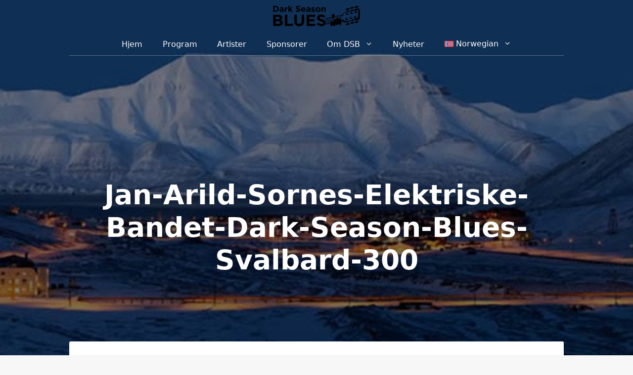

--- FILE ---
content_type: text/css; charset=UTF-8
request_url: https://www.svalbardblues.com/wp-content/tablepress-combined.min.css?ver=136
body_size: 1658
content:
.tablepress{--text-color:#111;--head-text-color:var(--text-color);--head-bg-color:#d9edf7;--odd-text-color:var(--text-color);--odd-bg-color:#fff;--even-text-color:var(--text-color);--even-bg-color:#f9f9f9;--hover-text-color:var(--text-color);--hover-bg-color:#f3f3f3;--border-color:#ddd;--padding:0.5rem;border:none;border-collapse:collapse;border-spacing:0;clear:both;margin:0 auto 1rem;table-layout:auto;width:100%}.tablepress>:not(caption)>*>*{background:none;border:none;box-sizing:border-box;float:none!important;padding:var(--padding);text-align:left;vertical-align:top}.tablepress>:where(thead)+tbody>:where(:not(.child))>*,.tablepress>tbody>*~:where(:not(.child))>*,.tablepress>tfoot>:where(:first-child)>*{border-top:1px solid var(--border-color)}.tablepress>:where(thead,tfoot)>tr>*{background-color:var(--head-bg-color);color:var(--head-text-color);font-weight:700;vertical-align:middle;word-break:normal}.tablepress>:where(tbody)>tr>*{color:var(--text-color)}.tablepress>:where(tbody.row-striping)>:nth-child(odd of :where(:not(.child,.dtrg-group)))+:where(.child)>*,.tablepress>:where(tbody.row-striping)>:nth-child(odd of :where(:not(.child,.dtrg-group)))>*{background-color:var(--odd-bg-color);color:var(--odd-text-color)}.tablepress>:where(tbody.row-striping)>:nth-child(even of :where(:not(.child,.dtrg-group)))+:where(.child)>*,.tablepress>:where(tbody.row-striping)>:nth-child(even of :where(:not(.child,.dtrg-group)))>*{background-color:var(--even-bg-color);color:var(--even-text-color)}.tablepress>.row-hover>tr{content-visibility:auto}.tablepress>.row-hover>tr:has(+.child:hover)>*,.tablepress>.row-hover>tr:hover+:where(.child)>*,.tablepress>.row-hover>tr:where(:not(.dtrg-group)):hover>*{background-color:var(--hover-bg-color);color:var(--hover-text-color)}.tablepress img{border:none;margin:0;max-width:none;padding:0}.tablepress-table-description{clear:both;display:block}.dt-scroll{width:100%}.dt-scroll .tablepress{width:100%!important}div.dt-scroll-body tfoot tr,div.dt-scroll-body thead tr{height:0}div.dt-scroll-body tfoot tr td,div.dt-scroll-body tfoot tr th,div.dt-scroll-body thead tr td,div.dt-scroll-body thead tr th{border-bottom-width:0!important;border-top-width:0!important;height:0!important;padding-bottom:0!important;padding-top:0!important}div.dt-scroll-body tfoot tr td div.dt-scroll-sizing,div.dt-scroll-body tfoot tr th div.dt-scroll-sizing,div.dt-scroll-body thead tr td div.dt-scroll-sizing,div.dt-scroll-body thead tr th div.dt-scroll-sizing{height:0!important;overflow:hidden!important}div.dt-scroll-body>table.dataTable>thead>tr>td,div.dt-scroll-body>table.dataTable>thead>tr>th{overflow:hidden}.tablepress{--head-active-bg-color:#049cdb;--head-active-text-color:var(--head-text-color);--head-sort-arrow-color:var(--head-active-text-color)}.tablepress thead th:active{outline:none}.tablepress thead .dt-orderable-asc .dt-column-order:before,.tablepress thead .dt-ordering-asc .dt-column-order:before{bottom:50%;content:"\25b2"/"";display:block;position:absolute}.tablepress thead .dt-orderable-desc .dt-column-order:after,.tablepress thead .dt-ordering-desc .dt-column-order:after{content:"\25bc"/"";display:block;position:absolute;top:50%}.tablepress thead .dt-orderable-asc .dt-column-order,.tablepress thead .dt-orderable-desc .dt-column-order,.tablepress thead .dt-ordering-asc .dt-column-order,.tablepress thead .dt-ordering-desc .dt-column-order{color:var(--head-sort-arrow-color);font-family:system-ui,-apple-system,Segoe UI,Roboto,Helvetica Neue,Noto Sans,Liberation Sans,Arial,sans-serif!important;font-size:14px;height:24px;line-height:12px;position:relative;width:12px}.tablepress thead .dt-orderable-asc .dt-column-order:after,.tablepress thead .dt-orderable-asc .dt-column-order:before,.tablepress thead .dt-orderable-desc .dt-column-order:after,.tablepress thead .dt-orderable-desc .dt-column-order:before,.tablepress thead .dt-ordering-asc .dt-column-order:after,.tablepress thead .dt-ordering-asc .dt-column-order:before,.tablepress thead .dt-ordering-desc .dt-column-order:after,.tablepress thead .dt-ordering-desc .dt-column-order:before{opacity:.2}.tablepress thead .dt-orderable-asc,.tablepress thead .dt-orderable-desc{cursor:pointer;outline-offset:-2px}.tablepress thead .dt-orderable-asc:hover,.tablepress thead .dt-orderable-desc:hover,.tablepress thead .dt-ordering-asc,.tablepress thead .dt-ordering-desc{background-color:var(--head-active-bg-color);color:var(--head-active-text-color)}.tablepress thead .dt-ordering-asc .dt-column-order:before,.tablepress thead .dt-ordering-desc .dt-column-order:after{opacity:.8}.tablepress tfoot>tr>* .dt-column-footer,.tablepress tfoot>tr>* .dt-column-header,.tablepress thead>tr>* .dt-column-footer,.tablepress thead>tr>* .dt-column-header{align-items:center;display:flex;gap:4px;justify-content:space-between}.tablepress tfoot>tr>* .dt-column-footer .dt-column-title,.tablepress tfoot>tr>* .dt-column-header .dt-column-title,.tablepress thead>tr>* .dt-column-footer .dt-column-title,.tablepress thead>tr>* .dt-column-header .dt-column-title{flex-grow:1}.tablepress tfoot>tr>* .dt-column-footer .dt-column-title:empty,.tablepress tfoot>tr>* .dt-column-header .dt-column-title:empty,.tablepress thead>tr>* .dt-column-footer .dt-column-title:empty,.tablepress thead>tr>* .dt-column-header .dt-column-title:empty{display:none}.tablepress:where(.auto-type-alignment) .dt-right,.tablepress:where(.auto-type-alignment) .dt-type-date,.tablepress:where(.auto-type-alignment) .dt-type-numeric{text-align:right}.tablepress:where(.auto-type-alignment) .dt-right .dt-column-footer,.tablepress:where(.auto-type-alignment) .dt-right .dt-column-header,.tablepress:where(.auto-type-alignment) .dt-type-date .dt-column-footer,.tablepress:where(.auto-type-alignment) .dt-type-date .dt-column-header,.tablepress:where(.auto-type-alignment) .dt-type-numeric .dt-column-footer,.tablepress:where(.auto-type-alignment) .dt-type-numeric .dt-column-header{flex-direction:row-reverse}.dt-container{clear:both;margin-bottom:1rem;position:relative}.dt-container .tablepress{margin-bottom:0}.dt-container .tablepress tfoot:empty{display:none}.dt-container .dt-layout-row{display:flex;flex-direction:row;flex-wrap:wrap;justify-content:space-between}.dt-container .dt-layout-row.dt-layout-table .dt-layout-cell{display:block;width:100%}.dt-container .dt-layout-cell{display:flex;flex-direction:row;flex-wrap:wrap;gap:1em;padding:5px 0}.dt-container .dt-layout-cell.dt-layout-full{align-items:center;justify-content:space-between;width:100%}.dt-container .dt-layout-cell.dt-layout-full>:only-child{margin:auto}.dt-container .dt-layout-cell.dt-layout-start{align-items:center;justify-content:flex-start;margin-right:auto}.dt-container .dt-layout-cell.dt-layout-end{align-items:center;justify-content:flex-end;margin-left:auto}.dt-container .dt-layout-cell:empty{display:none}.dt-container .dt-input,.dt-container label{display:inline;width:auto}.dt-container .dt-input{font-size:inherit;padding:5px}.dt-container .dt-length,.dt-container .dt-search{align-items:center;display:flex;flex-wrap:wrap;gap:5px;justify-content:center}.dt-container .dt-paging .dt-paging-button{background:#0000;border:1px solid #0000;border-radius:2px;box-sizing:border-box;color:inherit!important;cursor:pointer;display:inline-block;font-size:1em;height:32px;margin-left:2px;min-width:32px;padding:0 5px;text-align:center;text-decoration:none!important;vertical-align:middle}.dt-container .dt-paging .dt-paging-button.current,.dt-container .dt-paging .dt-paging-button:hover{border:1px solid #111}.dt-container .dt-paging .dt-paging-button.disabled,.dt-container .dt-paging .dt-paging-button.disabled:active,.dt-container .dt-paging .dt-paging-button.disabled:hover{border:1px solid #0000;color:#0000004d!important;cursor:default;outline:none}.dt-container .dt-paging>.dt-paging-button:first-child{margin-left:0}.dt-container .dt-paging .ellipsis{padding:0 1em}@media screen and (max-width:767px){.dt-container .dt-layout-row{flex-direction:column}.dt-container .dt-layout-cell{flex-direction:column;padding:.5em 0}}
.tablepress{--style-variation:custom;--even-bg-color:#fafafa;--border-color:#fafafa}.tablepress-id-1 .row-1 .column-1,.tablepress-id-1-en .row-1 .column-1,.tablepress-id-2 .row-1 .column-1,.tablepress-id-3 .row-1 .column-1,.tablepress-id-5 .row-1 .column-1,.tablepress-id-6 .row-1 .column-1,.tablepress-id-7 .row-1 .column-1,.tablepress-id-8 .row-1 .column-1,.tablepress-id-9 .row-1 .column-1,.tablepress-id-10 .row-1 .column-1,.tablepress-id-11 .row-1 .column-1,.tablepress-id-12 .row-1 .column-1,.tablepress-id-13 .row-1 .column-1,.tablepress-id-14 .row-1 .column-1,.tablepress-id-15 .row-1 .column-1,.tablepress-id-16 .row-1 .column-1,.tablepress-id-17 .row-1 .column-1,.tablepress-id-18 .row-1 .column-1,.tablepress-id-19 .row-1 .column-1,.tablepress-id-20 .row-1 .column-1,.tablepress-id-23 .row-1 .column-1,.tablepress-id-26 .row-1 .column-1,.tablepress-id-27 .row-1 .column-1,.tablepress-id-28 .row-1 .column-1,.tablepress-id-29 .row-1 .column-1,.tablepress-id-30 .row-1 .column-1,.tablepress-id-31 .row-1 .column-1,.tablepress-id-32 .row-1 .column-1,.tablepress-id-33 .row-1 .column-1,.tablepress-id-34 .row-1 .column-1,.tablepress-id-35 .row-1 .column-1,.tablepress-id-36 .row-1 .column-1,.tablepress-id-37 .row-1 .column-1,.tablepress-id-38 .row-1 .column-1,.tablepress-id-39 .row-1 .column-1,.tablepress-id-40 .row-1 .column-1,.tablepress-id-41 .row-1 .column-1,.tablepress-id-42 .row-1 .column-1,.tablepress-id-43 .row-1 .column-1,.tablepress-id-44 .row-1 .column-1,.tablepress-id-45 .row-1 .column-1,.tablepress-id-46 .row-1 .column-1,.tablepress-id-47 .row-1 .column-1,.tablepress-id-48 .row-1 .column-1,.tablepress-id-49 .row-1 .column-1,.tablepress-id-50 .row-1 .column-1,.tablepress-id-51 .row-1 .column-1,.tablepress-id-52 .row-1 .column-1,.tablepress-id-53 .row-1 .column-1,.tablepress-id-54 .row-1 .column-1,.tablepress-id-55 .row-1 .column-1,.tablepress-id-56 .row-1 .column-1,.tablepress-id-60 .row-1 .column-1,.tablepress-id-61 .row-1 .column-1,.tablepress-id-62 .row-1 .column-1,.tablepress-id-63 .row-1 .column-1,.tablepress-id-64 .row-1 .column-1,.tablepress-id-65 .row-1 .column-1,.tablepress-id-66 .row-1 .column-1,.tablepress-id-67 .row-1 .column-1,.tablepress-id-68 .row-1 .column-1,.tablepress-id-69 .row-1 .column-1,.tablepress-id-70 .row-1 .column-1,.tablepress-id-71 .row-1 .column-1,.tablepress-id-72 .row-1 .column-1,.tablepress-id-73 .row-1 .column-1,.tablepress-id-75 .row-1 .column-1,.tablepress-id-76 .row-1 .column-1,.tablepress-id-77 .row-1 .column-1,.tablepress-id-78 .row-1 .column-1,.tablepress-id-79 .row-1 .column-1,.tablepress-id-74 .row-1 .column-1,.tablepress-id-80 .row-1 .column-1,.tablepress-id-81 .row-1 .column-1,.tablepress-id-82 .row-1 .column-1,.tablepress-id-83 .row-1 .column-1,.tablepress-id-84 .row-1 .column-1,.tablepress-id-85 .row-1 .column-1,.tablepress-id-86 .row-1 .column-1,.tablepress-id-87 .row-1 .column-1,.tablepress-id-88 .row-1 .column-1,.tablepress-id-89 .row-1 .column-1,.tablepress-id-90 .row-1 .column-1,.tablepress-id-91 .row-1 .column-1,.tablepress-id-92 .row-1 .column-1,.tablepress-id-93 .row-1 .column-1,.tablepress-id-94 .row-1 .column-1,.tablepress-id-95 .row-1 .column-1,.tablepress-id-96 .row-1 .column-1,.tablepress-id-97 .row-1 .column-1,.tablepress-id-98 .row-1 .column-1,.tablepress-id-99 .row-1 .column-1,.tablepress-id-100 .row-1 .column-1,.tablepress-id-103en .row-1 .column-1,.tablepress-id-104en .row-1 .column-1,.tablepress-id-105en .row-1 .column-1,.tablepress-id-106en .row-1 .column-1,.tablepress-id-107en .row-1 .column-1,.tablepress-id-108en .row-1 .column-1,.tablepress-id-109en .row-1 .column-1,.tablepress-id-110en .row-1 .column-1,.tablepress-id-111en .row-1 .column-1,.tablepress-id-112en .row-1 .column-1,.tablepress-id-113en .row-1 .column-1,.tablepress-id-114en .row-1 .column-1,.tablepress-id-115en .row-1 .column-1,.tablepress-id-116en .row-1 .column-1,.tablepress-id-117en .row-1 .column-1,.tablepress-id-118en .row-1 .column-1,.tablepress-id-119en .row-1 .column-1,.tablepress-id-120en .row-1 .column-1,.tablepress-id-121en .row-1 .column-1,.tablepress-id-122en .row-1 .column-1,.tablepress-id-123en .row-1 .column-1,.tablepress-id-124en .row-1 .column-1,.tablepress-id-125en .row-1 .column-1,.tablepress-id-126en .row-1 .column-1,.tablepress-id-127en .row-1 .column-1,.tablepress-id-128en .row-1 .column-1,.tablepress-id-103 .row-1 .column-1,.tablepress-id-104 .row-1 .column-1,.tablepress-id-105 .row-1 .column-1,.tablepress-id-106 .row-1 .column-1,.tablepress-id-107 .row-1 .column-1,.tablepress-id-108 .row-1 .column-1,.tablepress-id-109 .row-1 .column-1,.tablepress-id-110 .row-1 .column-1,.tablepress-id-111 .row-1 .column-1,.tablepress-id-112 .row-1 .column-1,.tablepress-id-113 .row-1 .column-1,.tablepress-id-114 .row-1 .column-1,.tablepress-id-115 .row-1 .column-1,.tablepress-id-116 .row-1 .column-1,.tablepress-id-117 .row-1 .column-1,.tablepress-id-118 .row-1 .column-1,.tablepress-id-119 .row-1 .column-1,.tablepress-id-120 .row-1 .column-1,.tablepress-id-121 .row-1 .column-1,.tablepress-id-122 .row-1 .column-1,.tablepress-id-123 .row-1 .column-1,.tablepress-id-124 .row-1 .column-1,.tablepress-id-125 .row-1 .column-1,.tablepress-id-126 .row-1 .column-1,.tablepress-id-127 .row-1 .column-1,.tablepress-id-128 .row-1 .column-1,.tablepress-id-156 .row-1 .column-1,.tablepress-id-157 .row-1 .column-1,.tablepress-id-158 .row-1 .column-1,.tablepress-id-159 .row-1 .column-1,.tablepress-id-160 .row-1 .column-1,.tablepress-id-163 .row-1 .column-1,.tablepress-id-164 .row-1 .column-1,.tablepress-id-165 .row-1 .column-1,.tablepress-id-166 .row-1 .column-1,.tablepress-id-167 .row-1 .column-1,.tablepress-id-168 .row-1 .column-1,.tablepress-id-169 .row-1 .column-1,.tablepress-id-170 .row-1 .column-1,.tablepress-id-171 .row-1 .column-1,.tablepress-id-172 .row-1 .column-1,.tablepress-id-173 .row-1 .column-1,.tablepress-id-174 .row-1 .column-1,.tablepress-id-175 .row-1 .column-1,.tablepress-id-176 .row-1 .column-1,.tablepress-id-177 .row-1 .column-1,.tablepress-id-179 .row-1 .column-1,.tablepress-id-180 .row-1 .column-1,.tablepress-id-181 .row-1 .column-1,.tablepress-id-182 .row-1 .column-1,.tablepress-id-156en .row-1 .column-1,.tablepress-id-157en .row-1 .column-1,.tablepress-id-158en .row-1 .column-1,.tablepress-id-159en .row-1 .column-1,.tablepress-id-160en .row-1 .column-1,.tablepress-id-177en .row-1 .column-1,.tablepress-id-194 .row-1 .column-1,.tablepress-id-195 .row-1 .column-1,.tablepress-id-196 .row-1 .column-1,.tablepress-id-102 .row-1 .column-1{width:60%}.tablepress-id-21 .row-1 .column-1{width:50%}.tablepress-id-21 .row-1 .column-3{width:10%}.tablepress-id-21 .row-1 .column-5{width:20%}.tablepress-id-1 .row-2 td,.tablepress-id-1-en .row-2 td,.tablepress-id-21 .row-2 td,.tablepress-id-36 .row-2 td,.tablepress-id-39 .row-2 td,.tablepress-id-51 .row-2 td,.tablepress-id-52 .row-2 td,.tablepress-id-53 .row-2 td,.tablepress-id-54 .row-2 td,.tablepress-id-55 .row-2 td,.tablepress-id-56 .row-2 td,.tablepress-id-64 .row-2 td,.tablepress-id-65 .row-2 td,.tablepress-id-67 .row-2 td,.tablepress-id-66 .row-2 td,.tablepress-id-68 .row-2 td,.tablepress-id-73 .row-2 td,.tablepress-id-74 .row-2 td,.tablepress-id-80 .row-2 td,.tablepress-id-81 .row-2 td,.tablepress-id-82 .row-2 td,.tablepress-id-83 .row-2 td,.tablepress-id-84 .row-2 td,.tablepress-id-85 .row-2 td,.tablepress-id-86 .row-2 td,.tablepress-id-90 .row-2 td,.tablepress-id-91 .row-2 td,.tablepress-id-92 .row-2 td,.tablepress-id-93 .row-2 td,.tablepress-id-94 .row-2 td,.tablepress-id-95 .row-2 td,.tablepress-id-100 .row-2 td,.tablepress-id-108 .row-2 td,.tablepress-id-109 .row-2 td,.tablepress-id-111 .row-2 td,.tablepress-id-116 .row-2 td,.tablepress-id-119 .row-2 td,.tablepress-id-120 .row-2 td,.tablepress-id-121 .row-2 td,.tablepress-id-122 .row-2 td,.tablepress-id-127 .row-2 td,.tablepress-id-128 .row-2 td,.tablepress-id-124 .row-2 td,.tablepress-id-123 .row-2 td,.tablepress-id-108en .row-2 td,.tablepress-id-109en .row-2 td,.tablepress-id-111en .row-2 td,.tablepress-id-116en .row-2 td,.tablepress-id-119en .row-2 td,.tablepress-id-120en .row-2 td,.tablepress-id-121en .row-2 td,.tablepress-id-122en .row-2 td,.tablepress-id-127en .row-2 td,.tablepress-id-128en .row-2 td,.tablepress-id-124en .row-2 td,.tablepress-id-123en .row-2 td,.tablepress-id-163 .row-2 td,.tablepress-id-164 .row-2 td,.tablepress-id-175 .row-2 td,.tablepress-id-182 .row-2 td,.tablepress-id-101 .row-2 td{background-color:#E5F9FD}.tablepress-id-1 .row-2 .column-1,.tablepress-id-1-en .row-2 .column-1,.tablepress-id-1 .row-2 .column-2,.tablepress-id-1-en .row-2 .column-2,.tablepress-id-14 .row-2 .column-1,.tablepress-id-10 .row-2 .column-1,.tablepress-id-15 .row-2 .column-1,.tablepress-id-18 .row-2 .column-1,.tablepress-id-19 .row-2 .column-1,.tablepress-id-16 .row-2 .column-1,.tablepress-id-39 .row-2 .column-1,.tablepress-id-36 .row-2 .column-1,.tablepress-id-51 .row-2 .column-1,.tablepress-id-52 .row-2 .column-1,.tablepress-id-53 .row-2 .column-1,.tablepress-id-54 .row-2 .column-1,.tablepress-id-55 .row-2 .column-1,.tablepress-id-56 .row-2 .column-1,.tablepress-id-64 .row-2 .column-1,.tablepress-id-65 .row-2 .column-1,.tablepress-id-66 .row-2 .column-1,.tablepress-id-67 .row-2 .column-1,.tablepress-id-68 .row-2 .column-1,.tablepress-id-73 .row-2 .column-1,.tablepress-id-74 .row-2 .column-1,.tablepress-id-21 .row-2 .column-1,.tablepress-id-80 .row-2 .column-1,.tablepress-id-81 .row-2 .column-1,.tablepress-id-82 .row-2 .column-1,.tablepress-id-83 .row-2 .column-1,.tablepress-id-84 .row-2 .column-1,.tablepress-id-85 .row-2 .column-1,.tablepress-id-86 .row-2 .column-1,.tablepress-id-90 .row-2 .column-1,.tablepress-id-91 .row-2 .column-1,.tablepress-id-92 .row-2 .column-1,.tablepress-id-93 .row-2 .column-1,.tablepress-id-94 .row-2 .column-1,.tablepress-id-95 .row-2 .column-1,.tablepress-id-99 .row-2 .column-1,.tablepress-id-100 .row-2 .column-1,.tablepress-id-109 .row-2 .column-1,.tablepress-id-108 .row-2 .column-1,.tablepress-id-111 .row-2 .column-1,.tablepress-id-116 .row-2 .column-1,.tablepress-id-119 .row-2 .column-1,.tablepress-id-121 .row-2 .column-1,.tablepress-id-122 .row-2 .column-1,.tablepress-id-124 .row-2 .column-1,.tablepress-id-120 .row-2 .column-1,.tablepress-id-127 .row-2 .column-1,.tablepress-id-128 .row-2 .column-1,.tablepress-id-123 .row-2 .column-1,.tablepress-id-109en .row-2 .column-1,.tablepress-id-108en .row-2 .column-1,.tablepress-id-111en .row-2 .column-1,.tablepress-id-116en .row-2 .column-1,.tablepress-id-119en .row-2 .column-1,.tablepress-id-121en .row-2 .column-1,.tablepress-id-122en .row-2 .column-1,.tablepress-id-124en .row-2 .column-1,.tablepress-id-120en .row-2 .column-1,.tablepress-id-127en .row-2 .column-1,.tablepress-id-128en .row-2 .column-1,.tablepress-id-123en .row-2 .column-1,.tablepress-id-163 .row-2 .column-1,.tablepress-id-164 .row-2 .column-1,.tablepress-id-175 .row-2 .column-1,.tablepress-id-182 .row-2 .column-1,.tablepress-id-101 .row-2 .column-1{padding-top:-0;padding-bottom:0}.tablepress-id-154 .odd td{background-color:#F5F5F5}